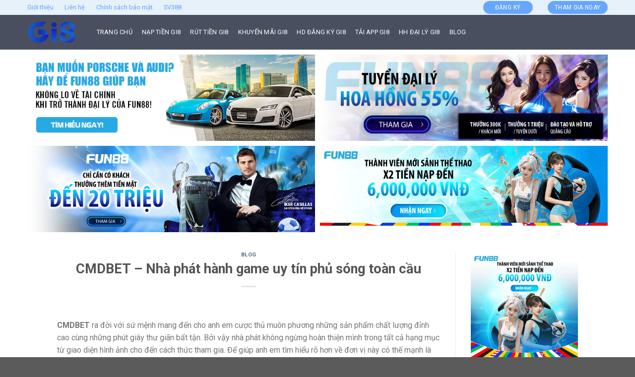

--- FILE ---
content_type: text/html; charset=UTF-8
request_url: https://gi8b.com/cmdbet/
body_size: 18577
content:
<!DOCTYPE html> <!--[if IE 9 ]> <html lang="vi" class="ie9 loading-site no-js"> <![endif]--> <!--[if IE 8 ]> <html lang="vi" class="ie8 loading-site no-js"> <![endif]--> <!--[if (gte IE 9)|!(IE)]><!--><html lang="vi" class="loading-site no-js"> <!--<![endif]--><head><meta name="google-site-verification" content="tA8iyhDlOzAzXTE1BBr0fTD4XVV2n7xX3slzDK904fA" />  <script async src="https://www.googletagmanager.com/gtag/js?id=G-1EFE2J9WM0"></script> <script>window.dataLayer = window.dataLayer || [];
  function gtag(){dataLayer.push(arguments);}
  gtag('js', new Date());

  gtag('config', 'G-1EFE2J9WM0');</script> <meta charset="UTF-8" /><link rel="profile" href="https://gmpg.org/xfn/11" /><link rel="pingback" href="https://gi8b.com/xmlrpc.php" />  <meta name='robots' content='max-image-preview:large' /><meta name="viewport" content="width=device-width, initial-scale=1, maximum-scale=1" /><title>CMDBET - Nhà phát hành game uy tín phủ sóng toàn cầu</title><link rel="stylesheet" href="https://gi8b.com/wp-content/cache/min/1/315a3a05041a7fc854a91d86bf1c4d66.css" data-minify="1" /><meta name="description" content="CMDBET chắc hẳn là thương hiệu không còn xa lạ gì với anh em đam mê cá cược trên khắp thế giới bởi độ chất lượng và uy tín đã được phủ sóng toàn cầu." /><meta name="robots" content="index, follow" /><meta name="googlebot" content="index, follow, max-snippet:-1, max-image-preview:large, max-video-preview:-1" /><meta name="bingbot" content="index, follow, max-snippet:-1, max-image-preview:large, max-video-preview:-1" /><link rel="canonical" href="https://gi8b.com/cmdbet/" /><meta property="og:locale" content="vi_VN" /><meta property="og:type" content="article" /><meta property="og:title" content="CMDBET - Nhà phát hành game uy tín phủ sóng toàn cầu" /><meta property="og:description" content="CMDBET chắc hẳn là thương hiệu không còn xa lạ gì với anh em đam mê cá cược trên khắp thế giới bởi độ chất lượng và uy tín đã được phủ sóng toàn cầu." /><meta property="og:url" content="https://gi8b.com/cmdbet/" /><meta property="og:site_name" content="Gi8b" /><meta property="article:published_time" content="2022-06-09T03:47:58+00:00" /><meta property="og:image" content="https://gi8b.com/wp-content/uploads/2022/06/cmdbet-anh-dai-dien.jpg" /><meta property="og:image:width" content="1080" /><meta property="og:image:height" content="655" /><meta name="twitter:card" content="summary_large_image" /> <script type="application/ld+json" class="yoast-schema-graph">{"@context":"https://schema.org","@graph":[{"@type":"WebSite","@id":"https://gi8b.com/#website","url":"https://gi8b.com/","name":"Gi8b","description":"","potentialAction":[{"@type":"SearchAction","target":"https://gi8b.com/?s={search_term_string}","query-input":"required name=search_term_string"}],"inLanguage":"vi"},{"@type":"ImageObject","@id":"https://gi8b.com/cmdbet/#primaryimage","inLanguage":"vi","url":"https://gi8b.com/wp-content/uploads/2022/06/cmdbet-anh-dai-dien.jpg","width":1080,"height":655,"caption":"cmdbet"},{"@type":"WebPage","@id":"https://gi8b.com/cmdbet/#webpage","url":"https://gi8b.com/cmdbet/","name":"CMDBET - Nh\u00e0 ph\u00e1t h\u00e0nh game uy t\u00edn ph\u1ee7 s\u00f3ng to\u00e0n c\u1ea7u","isPartOf":{"@id":"https://gi8b.com/#website"},"primaryImageOfPage":{"@id":"https://gi8b.com/cmdbet/#primaryimage"},"datePublished":"2022-06-09T03:47:58+00:00","dateModified":"2022-06-09T03:47:58+00:00","author":{"@id":"https://gi8b.com/#/schema/person/1f4a019397a442270d031e2f8ca04709"},"description":"CMDBET ch\u1eafc h\u1eb3n l\u00e0 th\u01b0\u01a1ng hi\u1ec7u kh\u00f4ng c\u00f2n xa l\u1ea1 g\u00ec v\u1edbi anh em \u0111am m\u00ea c\u00e1 c\u01b0\u1ee3c tr\u00ean kh\u1eafp th\u1ebf gi\u1edbi b\u1edfi \u0111\u1ed9 ch\u1ea5t l\u01b0\u1ee3ng v\u00e0 uy t\u00edn \u0111\u00e3 \u0111\u01b0\u1ee3c ph\u1ee7 s\u00f3ng to\u00e0n c\u1ea7u.","inLanguage":"vi","potentialAction":[{"@type":"ReadAction","target":["https://gi8b.com/cmdbet/"]}]},{"@type":["Person"],"@id":"https://gi8b.com/#/schema/person/1f4a019397a442270d031e2f8ca04709","name":"admin","image":{"@type":"ImageObject","@id":"https://gi8b.com/#personlogo","inLanguage":"vi","url":"https://secure.gravatar.com/avatar/a990ed0dc517696ad7a7d43f2eab719b?s=96&d=mm&r=g","caption":"admin"}}]}</script> <link rel='dns-prefetch' href='//fonts.googleapis.com' /><link href='https://fonts.gstatic.com' crossorigin rel='preconnect' /><link rel="alternate" type="application/rss+xml" title="Dòng thông tin Gi8b &raquo;" href="https://gi8b.com/feed/" /><link rel="alternate" type="application/rss+xml" title="Dòng phản hồi Gi8b &raquo;" href="https://gi8b.com/comments/feed/" /><link rel="alternate" type="application/rss+xml" title="Gi8b &raquo; CMDBET &#8211; Nhà phát hành game uy tín phủ sóng toàn cầu Dòng phản hồi" href="https://gi8b.com/cmdbet/feed/" /><style id='wp-emoji-styles-inline-css' type='text/css'>img.wp-smiley,img.emoji{display:inline!important;border:none!important;box-shadow:none!important;height:1em!important;width:1em!important;margin:0 0.07em!important;vertical-align:-0.1em!important;background:none!important;padding:0!important}</style><style id='classic-theme-styles-inline-css' type='text/css'>
/*! This file is auto-generated */
.wp-block-button__link{color:#fff;background-color:#32373c;border-radius:9999px;box-shadow:none;text-decoration:none;padding:calc(.667em + 2px) calc(1.333em + 2px);font-size:1.125em}.wp-block-file__button{background:#32373c;color:#fff;text-decoration:none}</style><style id='global-styles-inline-css' type='text/css'>body{--wp--preset--color--black:#000;--wp--preset--color--cyan-bluish-gray:#abb8c3;--wp--preset--color--white:#fff;--wp--preset--color--pale-pink:#f78da7;--wp--preset--color--vivid-red:#cf2e2e;--wp--preset--color--luminous-vivid-orange:#ff6900;--wp--preset--color--luminous-vivid-amber:#fcb900;--wp--preset--color--light-green-cyan:#7bdcb5;--wp--preset--color--vivid-green-cyan:#00d084;--wp--preset--color--pale-cyan-blue:#8ed1fc;--wp--preset--color--vivid-cyan-blue:#0693e3;--wp--preset--color--vivid-purple:#9b51e0;--wp--preset--gradient--vivid-cyan-blue-to-vivid-purple:linear-gradient(135deg,rgba(6,147,227,1) 0%,rgb(155,81,224) 100%);--wp--preset--gradient--light-green-cyan-to-vivid-green-cyan:linear-gradient(135deg,rgb(122,220,180) 0%,rgb(0,208,130) 100%);--wp--preset--gradient--luminous-vivid-amber-to-luminous-vivid-orange:linear-gradient(135deg,rgba(252,185,0,1) 0%,rgba(255,105,0,1) 100%);--wp--preset--gradient--luminous-vivid-orange-to-vivid-red:linear-gradient(135deg,rgba(255,105,0,1) 0%,rgb(207,46,46) 100%);--wp--preset--gradient--very-light-gray-to-cyan-bluish-gray:linear-gradient(135deg,rgb(238,238,238) 0%,rgb(169,184,195) 100%);--wp--preset--gradient--cool-to-warm-spectrum:linear-gradient(135deg,rgb(74,234,220) 0%,rgb(151,120,209) 20%,rgb(207,42,186) 40%,rgb(238,44,130) 60%,rgb(251,105,98) 80%,rgb(254,248,76) 100%);--wp--preset--gradient--blush-light-purple:linear-gradient(135deg,rgb(255,206,236) 0%,rgb(152,150,240) 100%);--wp--preset--gradient--blush-bordeaux:linear-gradient(135deg,rgb(254,205,165) 0%,rgb(254,45,45) 50%,rgb(107,0,62) 100%);--wp--preset--gradient--luminous-dusk:linear-gradient(135deg,rgb(255,203,112) 0%,rgb(199,81,192) 50%,rgb(65,88,208) 100%);--wp--preset--gradient--pale-ocean:linear-gradient(135deg,rgb(255,245,203) 0%,rgb(182,227,212) 50%,rgb(51,167,181) 100%);--wp--preset--gradient--electric-grass:linear-gradient(135deg,rgb(202,248,128) 0%,rgb(113,206,126) 100%);--wp--preset--gradient--midnight:linear-gradient(135deg,rgb(2,3,129) 0%,rgb(40,116,252) 100%);--wp--preset--font-size--small:13px;--wp--preset--font-size--medium:20px;--wp--preset--font-size--large:36px;--wp--preset--font-size--x-large:42px;--wp--preset--spacing--20:.44rem;--wp--preset--spacing--30:.67rem;--wp--preset--spacing--40:1rem;--wp--preset--spacing--50:1.5rem;--wp--preset--spacing--60:2.25rem;--wp--preset--spacing--70:3.38rem;--wp--preset--spacing--80:5.06rem;--wp--preset--shadow--natural:6px 6px 9px rgba(0,0,0,.2);--wp--preset--shadow--deep:12px 12px 50px rgba(0,0,0,.4);--wp--preset--shadow--sharp:6px 6px 0 rgba(0,0,0,.2);--wp--preset--shadow--outlined:6px 6px 0 -3px rgba(255,255,255,1),6px 6px rgba(0,0,0,1);--wp--preset--shadow--crisp:6px 6px 0 rgba(0,0,0,1)}:where(.is-layout-flex){gap:.5em}:where(.is-layout-grid){gap:.5em}body .is-layout-flow>.alignleft{float:left;margin-inline-start:0;margin-inline-end:2em}body .is-layout-flow>.alignright{float:right;margin-inline-start:2em;margin-inline-end:0}body .is-layout-flow>.aligncenter{margin-left:auto!important;margin-right:auto!important}body .is-layout-constrained>.alignleft{float:left;margin-inline-start:0;margin-inline-end:2em}body .is-layout-constrained>.alignright{float:right;margin-inline-start:2em;margin-inline-end:0}body .is-layout-constrained>.aligncenter{margin-left:auto!important;margin-right:auto!important}body .is-layout-constrained>:where(:not(.alignleft):not(.alignright):not(.alignfull)){max-width:var(--wp--style--global--content-size);margin-left:auto!important;margin-right:auto!important}body .is-layout-constrained>.alignwide{max-width:var(--wp--style--global--wide-size)}body .is-layout-flex{display:flex}body .is-layout-flex{flex-wrap:wrap;align-items:center}body .is-layout-flex>*{margin:0}body .is-layout-grid{display:grid}body .is-layout-grid>*{margin:0}:where(.wp-block-columns.is-layout-flex){gap:2em}:where(.wp-block-columns.is-layout-grid){gap:2em}:where(.wp-block-post-template.is-layout-flex){gap:1.25em}:where(.wp-block-post-template.is-layout-grid){gap:1.25em}.has-black-color{color:var(--wp--preset--color--black)!important}.has-cyan-bluish-gray-color{color:var(--wp--preset--color--cyan-bluish-gray)!important}.has-white-color{color:var(--wp--preset--color--white)!important}.has-pale-pink-color{color:var(--wp--preset--color--pale-pink)!important}.has-vivid-red-color{color:var(--wp--preset--color--vivid-red)!important}.has-luminous-vivid-orange-color{color:var(--wp--preset--color--luminous-vivid-orange)!important}.has-luminous-vivid-amber-color{color:var(--wp--preset--color--luminous-vivid-amber)!important}.has-light-green-cyan-color{color:var(--wp--preset--color--light-green-cyan)!important}.has-vivid-green-cyan-color{color:var(--wp--preset--color--vivid-green-cyan)!important}.has-pale-cyan-blue-color{color:var(--wp--preset--color--pale-cyan-blue)!important}.has-vivid-cyan-blue-color{color:var(--wp--preset--color--vivid-cyan-blue)!important}.has-vivid-purple-color{color:var(--wp--preset--color--vivid-purple)!important}.has-black-background-color{background-color:var(--wp--preset--color--black)!important}.has-cyan-bluish-gray-background-color{background-color:var(--wp--preset--color--cyan-bluish-gray)!important}.has-white-background-color{background-color:var(--wp--preset--color--white)!important}.has-pale-pink-background-color{background-color:var(--wp--preset--color--pale-pink)!important}.has-vivid-red-background-color{background-color:var(--wp--preset--color--vivid-red)!important}.has-luminous-vivid-orange-background-color{background-color:var(--wp--preset--color--luminous-vivid-orange)!important}.has-luminous-vivid-amber-background-color{background-color:var(--wp--preset--color--luminous-vivid-amber)!important}.has-light-green-cyan-background-color{background-color:var(--wp--preset--color--light-green-cyan)!important}.has-vivid-green-cyan-background-color{background-color:var(--wp--preset--color--vivid-green-cyan)!important}.has-pale-cyan-blue-background-color{background-color:var(--wp--preset--color--pale-cyan-blue)!important}.has-vivid-cyan-blue-background-color{background-color:var(--wp--preset--color--vivid-cyan-blue)!important}.has-vivid-purple-background-color{background-color:var(--wp--preset--color--vivid-purple)!important}.has-black-border-color{border-color:var(--wp--preset--color--black)!important}.has-cyan-bluish-gray-border-color{border-color:var(--wp--preset--color--cyan-bluish-gray)!important}.has-white-border-color{border-color:var(--wp--preset--color--white)!important}.has-pale-pink-border-color{border-color:var(--wp--preset--color--pale-pink)!important}.has-vivid-red-border-color{border-color:var(--wp--preset--color--vivid-red)!important}.has-luminous-vivid-orange-border-color{border-color:var(--wp--preset--color--luminous-vivid-orange)!important}.has-luminous-vivid-amber-border-color{border-color:var(--wp--preset--color--luminous-vivid-amber)!important}.has-light-green-cyan-border-color{border-color:var(--wp--preset--color--light-green-cyan)!important}.has-vivid-green-cyan-border-color{border-color:var(--wp--preset--color--vivid-green-cyan)!important}.has-pale-cyan-blue-border-color{border-color:var(--wp--preset--color--pale-cyan-blue)!important}.has-vivid-cyan-blue-border-color{border-color:var(--wp--preset--color--vivid-cyan-blue)!important}.has-vivid-purple-border-color{border-color:var(--wp--preset--color--vivid-purple)!important}.has-vivid-cyan-blue-to-vivid-purple-gradient-background{background:var(--wp--preset--gradient--vivid-cyan-blue-to-vivid-purple)!important}.has-light-green-cyan-to-vivid-green-cyan-gradient-background{background:var(--wp--preset--gradient--light-green-cyan-to-vivid-green-cyan)!important}.has-luminous-vivid-amber-to-luminous-vivid-orange-gradient-background{background:var(--wp--preset--gradient--luminous-vivid-amber-to-luminous-vivid-orange)!important}.has-luminous-vivid-orange-to-vivid-red-gradient-background{background:var(--wp--preset--gradient--luminous-vivid-orange-to-vivid-red)!important}.has-very-light-gray-to-cyan-bluish-gray-gradient-background{background:var(--wp--preset--gradient--very-light-gray-to-cyan-bluish-gray)!important}.has-cool-to-warm-spectrum-gradient-background{background:var(--wp--preset--gradient--cool-to-warm-spectrum)!important}.has-blush-light-purple-gradient-background{background:var(--wp--preset--gradient--blush-light-purple)!important}.has-blush-bordeaux-gradient-background{background:var(--wp--preset--gradient--blush-bordeaux)!important}.has-luminous-dusk-gradient-background{background:var(--wp--preset--gradient--luminous-dusk)!important}.has-pale-ocean-gradient-background{background:var(--wp--preset--gradient--pale-ocean)!important}.has-electric-grass-gradient-background{background:var(--wp--preset--gradient--electric-grass)!important}.has-midnight-gradient-background{background:var(--wp--preset--gradient--midnight)!important}.has-small-font-size{font-size:var(--wp--preset--font-size--small)!important}.has-medium-font-size{font-size:var(--wp--preset--font-size--medium)!important}.has-large-font-size{font-size:var(--wp--preset--font-size--large)!important}.has-x-large-font-size{font-size:var(--wp--preset--font-size--x-large)!important}.wp-block-navigation a:where(:not(.wp-element-button)){color:inherit}:where(.wp-block-post-template.is-layout-flex){gap:1.25em}:where(.wp-block-post-template.is-layout-grid){gap:1.25em}:where(.wp-block-columns.is-layout-flex){gap:2em}:where(.wp-block-columns.is-layout-grid){gap:2em}.wp-block-pullquote{font-size:1.5em;line-height:1.6}</style><style id='wp-carousel-free-inline-css' type='text/css'>#sp-wp-carousel-free-id-108.sp-wpcp-108 .wpcp-single-item{border:1px solid #ddd}#sp-wp-carousel-free-id-108.nav-vertical-center{padding:0}@media screen and (max-width:479px){#sp-wp-carousel-free-id-108.nav-vertical-center{padding:0}}@media (min-width:480px){.wpcpro-row .wpcpro-col-sm-1{flex:0 0 100%;max-width:100%}.wpcpro-row .wpcpro-col-sm-2{flex:0 0 50%;max-width:50%}.wpcpro-row .wpcpro-col-sm-2-5{flex:0 0 75%;max-width:75%}.wpcpro-row .wpcpro-col-sm-3{flex:0 0 33.333%;max-width:33.333%}.wpcpro-row .wpcpro-col-sm-4{flex:0 0 25%;max-width:25%}.wpcpro-row .wpcpro-col-sm-5{flex:0 0 20%;max-width:20%}.wpcpro-row .wpcpro-col-sm-6{flex:0 0 16.66666666666667%;max-width:16.66666666666667%}.wpcpro-row .wpcpro-col-sm-7{flex:0 0 14.28571428%;max-width:14.28571428%}.wpcpro-row .wpcpro-col-sm-8{flex:0 0 12.5%;max-width:12.5%}}@media (max-width:480px){.wpcpro-row .wpcpro-col-xs-1{flex:0 0 100%;max-width:100%}.wpcpro-row .wpcpro-col-xs-2{flex:0 0 50%;max-width:50%}.wpcpro-row .wpcpro-col-xs-3{flex:0 0 33.222%;max-width:33.222%}.wpcpro-row .wpcpro-col-xs-4{flex:0 0 25%;max-width:25%}.wpcpro-row .wpcpro-col-xs-5{flex:0 0 20%;max-width:20%}.wpcpro-row .wpcpro-col-xs-6{flex:0 0 16.6667%;max-width:16.6667%}.wpcpro-row .wpcpro-col-xs-7{flex:0 0 14.28571428%;max-width:14.28571428%}.wpcpro-row .wpcpro-col-xs-8{flex:0 0 12.5%;max-width:12.5%}}@media (min-width:736px){.wpcpro-row .wpcpro-col-md-1{flex:0 0 100%;max-width:100%}.wpcpro-row .wpcpro-col-md-2{flex:0 0 50%;max-width:50%}.wpcpro-row .wpcpro-col-md-2-5{flex:0 0 75%;max-width:75%}.wpcpro-row .wpcpro-col-md-3{flex:0 0 33.333%;max-width:33.333%}.wpcpro-row .wpcpro-col-md-4{flex:0 0 25%;max-width:25%}.wpcpro-row .wpcpro-col-md-5{flex:0 0 20%;max-width:20%}.wpcpro-row .wpcpro-col-md-6{flex:0 0 16.66666666666667%;max-width:16.66666666666667%}.wpcpro-row .wpcpro-col-md-7{flex:0 0 14.28571428%;max-width:14.28571428%}.wpcpro-row .wpcpro-col-md-8{flex:0 0 12.5%;max-width:12.5%}}@media (min-width:980px){.wpcpro-row .wpcpro-col-lg-1{flex:0 0 100%;max-width:100%}.wpcpro-row .wpcpro-col-lg-2{flex:0 0 50%;max-width:50%}.wpcpro-row .wpcpro-col-lg-3{flex:0 0 33.222%;max-width:33.222%}.wpcpro-row .wpcpro-col-lg-4{flex:0 0 25%;max-width:25%}.wpcpro-row .wpcpro-col-lg-5{flex:0 0 20%;max-width:20%}.wpcpro-row .wpcpro-col-lg-6{flex:0 0 16.6667%;max-width:16.6667%}.wpcpro-row .wpcpro-col-lg-7{flex:0 0 14.28571428%;max-width:14.28571428%}.wpcpro-row .wpcpro-col-lg-8{flex:0 0 12.5%;max-width:12.5%}}@media (min-width:1200px){.wpcpro-row .wpcpro-col-xl-1{flex:0 0 100%;max-width:100%}.wpcpro-row .wpcpro-col-xl-2{flex:0 0 50%;max-width:50%}.wpcpro-row .wpcpro-col-xl-3{flex:0 0 33.22222222%;max-width:33.22222222%}.wpcpro-row .wpcpro-col-xl-4{flex:0 0 25%;max-width:25%}.wpcpro-row .wpcpro-col-xl-5{flex:0 0 20%;max-width:20%}.wpcpro-row .wpcpro-col-xl-6{flex:0 0 16.66667%;max-width:16.66667%}.wpcpro-row .wpcpro-col-xl-7{flex:0 0 14.28571428%;max-width:14.28571428%}.wpcpro-row .wpcpro-col-xl-8{flex:0 0 12.5%;max-width:12.5%}}</style><link rel='stylesheet' id='flatsome-googlefonts-css' href='//fonts.googleapis.com/css?family=Roboto%3Aregular%2C700%2Cregular%2C500italic%2Cregular&#038;display=swap&#038;ver=3.9' type='text/css' media='all' /><style id='rocket-lazyload-inline-css' type='text/css'>.rll-youtube-player{position:relative;padding-bottom:56.23%;height:0;overflow:hidden;max-width:100%}.rll-youtube-player iframe{position:absolute;top:0;left:0;width:100%;height:100%;z-index:100;background:0 0}.rll-youtube-player img{bottom:0;display:block;left:0;margin:auto;max-width:100%;width:100%;position:absolute;right:0;top:0;border:none;height:auto;cursor:pointer;-webkit-transition:.4s all;-moz-transition:.4s all;transition:.4s all}.rll-youtube-player img:hover{-webkit-filter:brightness(75%)}.rll-youtube-player .play{height:72px;width:72px;left:50%;top:50%;margin-left:-36px;margin-top:-36px;position:absolute;background:url(https://gi8b.com/wp-content/plugins/wp-rocket/assets/img/youtube.png) no-repeat;cursor:pointer}</style> <script type="text/javascript" src="https://gi8b.com/wp-includes/js/jquery/jquery.min.js" id="jquery-core-js"></script> <link rel="https://api.w.org/" href="https://gi8b.com/wp-json/" /><link rel="alternate" type="application/json" href="https://gi8b.com/wp-json/wp/v2/posts/1551" /><link rel="EditURI" type="application/rsd+xml" title="RSD" href="https://gi8b.com/xmlrpc.php?rsd" /><link rel='shortlink' href='https://gi8b.com/?p=1551' /><style>.bg{opacity:0;transition:opacity 1s;-webkit-transition:opacity 1s}.bg-loaded{opacity:1}</style><!--[if IE]><link rel="stylesheet" type="text/css" href="https://gi8b.com/wp-content/themes/flatsome/assets/css/ie-fallback.css"><script src="//cdnjs.cloudflare.com/ajax/libs/html5shiv/3.6.1/html5shiv.js"></script><script>var head = document.getElementsByTagName('head')[0],style = document.createElement('style');style.type = 'text/css';style.styleSheet.cssText = ':before,:after{content:none !important';head.appendChild(style);setTimeout(function(){head.removeChild(style);}, 0);</script><script src="https://gi8b.com/wp-content/themes/flatsome/assets/libs/ie-flexibility.js"></script><![endif]--><link rel="icon" href="https://gi8b.com/wp-content/uploads/2022/03/cropped-Thiet-ke-khong-ten-5-32x32.png" sizes="32x32" /><link rel="icon" href="https://gi8b.com/wp-content/uploads/2022/03/cropped-Thiet-ke-khong-ten-5-192x192.png" sizes="192x192" /><link rel="apple-touch-icon" href="https://gi8b.com/wp-content/uploads/2022/03/cropped-Thiet-ke-khong-ten-5-180x180.png" /><meta name="msapplication-TileImage" content="https://gi8b.com/wp-content/uploads/2022/03/cropped-Thiet-ke-khong-ten-5-270x270.png" /><style id="custom-css" type="text/css">:root{--primary-color:#1a2038}.header-main{height:70px}#logo img{max-height:70px}#logo{width:100px}.header-bottom{min-height:55px}.header-top{min-height:30px}.has-transparent+.page-title:first-of-type,.has-transparent+#main>.page-title,.has-transparent+#main>div>.page-title,.has-transparent+#main .page-header-wrapper:first-of-type .page-title{padding-top:100px}.header.show-on-scroll,.stuck .header-main{height:70px!important}.stuck #logo img{max-height:70px!important}.header-bg-color,.header-wrapper{background-color:#494f5f}.header-bottom{background-color:#f1f1f1}.header-main .nav>li>a{line-height:70px}.stuck .header-main .nav>li>a{line-height:50px}.header-bottom-nav>li>a{line-height:16px}@media (max-width:549px){.header-main{height:70px}#logo img{max-height:70px}}.header-top{background-color:#e6f1fa!important}.accordion-title.active,.has-icon-bg .icon .icon-inner,.logo a,.primary.is-underline,.primary.is-link,.badge-outline .badge-inner,.nav-outline>li.active>a,.nav-outline>li.active>a,.cart-icon strong,[data-color='primary'],.is-outline.primary{color:#1a2038}[data-text-color="primary"]{color:#1a2038!important}[data-text-bg="primary"]{background-color:#1a2038}.scroll-to-bullets a,.featured-title,.label-new.menu-item>a:after,.nav-pagination>li>.current,.nav-pagination>li>span:hover,.nav-pagination>li>a:hover,.has-hover:hover .badge-outline .badge-inner,button[type="submit"],.button.wc-forward:not(.checkout):not(.checkout-button),.button.submit-button,.button.primary:not(.is-outline),.featured-table .title,.is-outline:hover,.has-icon:hover .icon-label,.nav-dropdown-bold .nav-column li>a:hover,.nav-dropdown.nav-dropdown-bold>li>a:hover,.nav-dropdown-bold.dark .nav-column li>a:hover,.nav-dropdown.nav-dropdown-bold.dark>li>a:hover,.is-outline:hover,.tagcloud a:hover,.grid-tools a,input[type='submit']:not(.is-form),.box-badge:hover .box-text,input.button.alt,.nav-box>li>a:hover,.nav-box>li.active>a,.nav-pills>li.active>a,.current-dropdown .cart-icon strong,.cart-icon:hover strong,.nav-line-bottom>li>a:before,.nav-line-grow>li>a:before,.nav-line>li>a:before,.banner,.header-top,.slider-nav-circle .flickity-prev-next-button:hover svg,.slider-nav-circle .flickity-prev-next-button:hover .arrow,.primary.is-outline:hover,.button.primary:not(.is-outline),input[type='submit'].primary,input[type='submit'].primary,input[type='reset'].button,input[type='button'].primary,.badge-inner{background-color:#1a2038}.nav-vertical.nav-tabs>li.active>a,.scroll-to-bullets a.active,.nav-pagination>li>.current,.nav-pagination>li>span:hover,.nav-pagination>li>a:hover,.has-hover:hover .badge-outline .badge-inner,.accordion-title.active,.featured-table,.is-outline:hover,.tagcloud a:hover,blockquote,.has-border,.cart-icon strong:after,.cart-icon strong,.blockUI:before,.processing:before,.loading-spin,.slider-nav-circle .flickity-prev-next-button:hover svg,.slider-nav-circle .flickity-prev-next-button:hover .arrow,.primary.is-outline:hover{border-color:#1a2038}.nav-tabs>li.active>a{border-top-color:#1a2038}.widget_shopping_cart_content .blockUI.blockOverlay:before{border-left-color:#1a2038}.woocommerce-checkout-review-order .blockUI.blockOverlay:before{border-left-color:#1a2038}.slider .flickity-prev-next-button:hover svg,.slider .flickity-prev-next-button:hover .arrow{fill:#1a2038}[data-icon-label]:after,.secondary.is-underline:hover,.secondary.is-outline:hover,.icon-label,.button.secondary:not(.is-outline),.button.alt:not(.is-outline),.badge-inner.on-sale,.button.checkout,.single_add_to_cart_button,.current .breadcrumb-step{background-color:#ff5200}[data-text-bg="secondary"]{background-color:#ff5200}.secondary.is-underline,.secondary.is-link,.secondary.is-outline,.stars a.active,.star-rating:before,.woocommerce-page .star-rating:before,.star-rating span:before,.color-secondary{color:#ff5200}[data-text-color="secondary"]{color:#ff5200!important}.secondary.is-outline:hover{border-color:#ff5200}body{font-size:100%}@media screen and (max-width:549px){body{font-size:100%}}body{font-family:"Roboto",sans-serif}body{font-weight:0}.nav>li>a{font-family:"Roboto",sans-serif}.nav>li>a{font-weight:500}h1,h2,h3,h4,h5,h6,.heading-font,.off-canvas-center .nav-sidebar.nav-vertical>li>a{font-family:"Roboto",sans-serif}h1,h2,h3,h4,h5,h6,.heading-font,.banner h1,.banner h2{font-weight:700}.breadcrumbs{text-transform:none}.alt-font{font-family:"Roboto",sans-serif}.alt-font{font-weight:0!important}.header:not(.transparent) .header-nav.nav>li>a{color:#fff}.header:not(.transparent) .header-nav.nav>li>a:hover,.header:not(.transparent) .header-nav.nav>li.active>a,.header:not(.transparent) .header-nav.nav>li.current>a,.header:not(.transparent) .header-nav.nav>li>a.active,.header:not(.transparent) .header-nav.nav>li>a.current{color:#5d9fff}.header-nav.nav-line-bottom>li>a:before,.header-nav.nav-line-grow>li>a:before,.header-nav.nav-line>li>a:before,.header-nav.nav-box>li>a:hover,.header-nav.nav-box>li.active>a,.header-nav.nav-pills>li>a:hover,.header-nav.nav-pills>li.active>a{color:#FFF!important;background-color:#5d9fff}.footer-1{background-color:#444a59}.footer-2{background-color:#1a2038}.label-new.menu-item>a:after{content:"New"}.label-hot.menu-item>a:after{content:"Hot"}.label-sale.menu-item>a:after{content:"Sale"}.label-popular.menu-item>a:after{content:"Popular"}</style><style type="text/css" id="wp-custom-css">.my-button-ads{display:flex;align-items:center;justify-content:center}.my-button-ads .btn{background-color:#66a6fe;min-width:100px;border-radius:99px;color:#fff;display:inline-flex;align-items:center;justify-content:center;position:relative;font-size:.75em;letter-spacing:.03em;cursor:pointer;font-weight:400;text-align:center;text-decoration:none;vertical-align:middle;margin-top:0;margin-right:0;text-shadow:none;min-height:26px;padding:0 1.2em;max-width:100%;transition:transform .3s,border .3s,background .3s,box-shadow .3s,opacity .3s,color .3s;text-rendering:optimizeLegibility;box-sizing:border-box;white-space:nowrap}.my-button-ads .btn:not(:last-child){margin-right:30px}.my-button-ads .btn:not(:last-child):before{content:" ";border-left:1px solid rgba(255,255,255,.1);height:30px;vertical-align:middle;margin:0 7.5px;position:absolute;right:-22px;top:0}.my-button-ads .btn:hover{box-shadow:inset 0 0 0 100px rgba(0,0,0,.2)}@media (max-width:500px){.my-button-ads .btn{min-width:90px}.my-button-ads .btn:not(:last-child){margin-right:10px}.my-button-ads .btn:not(:last-child):before{right:-13px}}#comments .comment-respond{display:none}.taxonomy-description{text-align:left!important}.header-top li a{color:#65a4ff!important}.header:not(.transparent) .header-nav.nav>li.active>a{background:#494f5f}.absolute-footer{background-color:#444a59}.footer-1 .roww1{border-right:1px solid #63697c}</style><noscript><style id="rocket-lazyload-nojs-css">.rll-youtube-player,[data-lazy-src]{display:none!important}</style></noscript> <script type="application/ld+json">{
  "@context": "https://schema.org",
  "@type": "Corporation",
  "name": "Gi8",
  "alternateName": "Gi8",
  "url": "https://gi8b.com",
  "logo": "https://gi8b.com/wp-content/uploads/2022/03/nha%CC%80-ca%CC%81i-Gi8.png",
  "contactPoint": {
    "@type": "ContactPoint",
    "telephone": "0976580841",
    "contactType": "technical support",
    "contactOption": "TollFree",
    "areaServed": "VN",
    "availableLanguage": "Vietnamese"
  },
  "sameAs": [
    "https://www.youtube.com/channel/UCzYwDYDQRSBJFlU76CLBM9A/about",
    "https://nhacaigi8.wordpress.com/",
    "https://vi.gravatar.com/nhacaigi8",
    "https://www.pinterest.com/nhacaigi8",
    "https://flipboard.com/@nhacaigi8",
    "https://dribbble.com/nhacaigi8/about",
    "https://nhacaigi8.tumblr.com/",
    "https://www.flickr.com/people/gi8/",
    "https://www.twitch.tv/nhacaigi8/about"
  ]
}</script> <script type="application/ld+json">{
  "@context": "https://schema.org",
  "@type": "Casino",
  "name": "Gi8",
  "image": "https://gi8b.com/wp-content/uploads/2022/03/nha%CC%80-ca%CC%81i-Gi8.png",
  "@id": "https://gi8b.com",
  "url": "https://gi8b.com",
  "telephone": "0976580841",
  "priceRange": "1.000.000 VND",
  "address": {
    "@type": "PostalAddress",
    "streetAddress": "KM số 3, Đường Võ Văn Kiệt, Xã Kim Chung, Đông Anh, Hà Nội",
    "addressLocality": "Hà Nội",
    "postalCode": "10000",
    "addressCountry": "VN"
  },
  "geo": {
    "@type": "GeoCoordinates",
    "latitude": 21.1178967,
    "longitude": 105.7837624
  },
  "openingHoursSpecification": {
    "@type": "OpeningHoursSpecification",
    "dayOfWeek": [
      "Monday",
      "Tuesday",
      "Wednesday",
      "Thursday",
      "Friday",
      "Saturday",
      "Sunday"
    ],
    "opens": "00:00",
    "closes": "23:59"
  },
  "sameAs": [
    "https://www.youtube.com/channel/UCzYwDYDQRSBJFlU76CLBM9A/about",
    "https://nhacaigi8.wordpress.com/",
    "https://vi.gravatar.com/nhacaigi8",
    "https://www.pinterest.com/nhacaigi8",
    "https://flipboard.com/@nhacaigi8",
    "https://dribbble.com/nhacaigi8/about",
    "https://nhacaigi8.tumblr.com/",
    "https://www.flickr.com/people/gi8/",
    "https://www.twitch.tv/nhacaigi8/about"
  ] 
}</script> </head><body class="post-template-default single single-post postid-1551 single-format-standard lightbox nav-dropdown-has-arrow"> <a class="skip-link screen-reader-text" href="#main">Skip to content</a><div id="wrapper"><header id="header" class="header has-sticky sticky-jump"><div class="header-wrapper"><div id="top-bar" class="header-top nav-dark hide-for-medium"><div class="flex-row container"><div class="flex-col hide-for-medium flex-left"><ul class="nav nav-left medium-nav-center nav-small nav-divided"><li id="menu-item-163" class="menu-item menu-item-type-post_type menu-item-object-page menu-item-163"><a href="https://gi8b.com/gioi-thieu/" class="nav-top-link" data-wpel-link="internal">Giới thiệu</a></li><li id="menu-item-164" class="menu-item menu-item-type-post_type menu-item-object-page menu-item-164"><a href="https://gi8b.com/lien-he/" class="nav-top-link" data-wpel-link="internal">Liên hệ</a></li><li id="menu-item-165" class="menu-item menu-item-type-post_type menu-item-object-page menu-item-165"><a href="https://gi8b.com/chinh-sach-bao-mat/" class="nav-top-link" data-wpel-link="internal">Chính sách bảo mật</a></li><li id="menu-item-2676" class="menu-item menu-item-type-custom menu-item-object-custom menu-item-2676"><a href="https://sv388link.bet/" class="nav-top-link" data-wpel-link="external" rel="follow external noopener noreferrer">SV388</a></li></ul></div><div class="flex-col hide-for-medium flex-center"><ul class="nav nav-center nav-small nav-divided"></ul></div><div class="flex-col hide-for-medium flex-right"><ul class="nav top-bar-nav nav-right nav-small nav-divided"><div class="my-button-ads ads-time-95"> <a href="https://lucky823.com/ibux" class="btn btn-ads-1" target="_self" title="Đăng ký fun88" data-wpel-link="external" rel="follow external noopener noreferrer"> ĐĂNG KÝ </a> <a href="https://lucky823.com/ibux" class="btn btn-ads-2" target="_self" title="Đăng Nhập Fun88" data-wpel-link="external" rel="follow external noopener noreferrer"> THAM GIA NGAY </a></div></ul></div></div></div><div id="masthead" class="header-main nav-dark"><div class="header-inner flex-row container logo-left medium-logo-center" role="navigation"><div id="logo" class="flex-col logo"> <a href="https://gi8b.com/" title="Gi8b" rel="home" data-wpel-link="internal"> <img width="100" height="70" src="data:image/svg+xml,%3Csvg%20xmlns='http://www.w3.org/2000/svg'%20viewBox='0%200%20100%2070'%3E%3C/svg%3E" class="header_logo header-logo" alt="Gi8b" data-lazy-src="https://gi8b.com/wp-content/uploads/2024/03/logo.9d66364.png"/><noscript><img width="100" height="70" src="https://gi8b.com/wp-content/uploads/2024/03/logo.9d66364.png" class="header_logo header-logo" alt="Gi8b"/></noscript><img width="100" height="70" src="data:image/svg+xml,%3Csvg%20xmlns='http://www.w3.org/2000/svg'%20viewBox='0%200%20100%2070'%3E%3C/svg%3E" class="header-logo-dark" alt="Gi8b" data-lazy-src="https://gi8b.com/wp-content/uploads/2024/03/logo.9d66364.png"/><noscript><img width="100" height="70" src="https://gi8b.com/wp-content/uploads/2024/03/logo.9d66364.png" class="header-logo-dark" alt="Gi8b"/></noscript></a></div><div class="flex-col show-for-medium flex-left"><ul class="mobile-nav nav nav-left "><li class="nav-icon has-icon"> <a href="#" data-open="#main-menu" data-pos="left" data-bg="main-menu-overlay" data-color="" class="is-small" aria-label="Menu" aria-controls="main-menu" aria-expanded="false"> <i class="icon-menu" ></i> </a></li></ul></div><div class="flex-col hide-for-medium flex-left flex-grow"><ul class="header-nav header-nav-main nav nav-left nav-box nav-uppercase" ><li id="menu-item-286" class="menu-item menu-item-type-post_type menu-item-object-page menu-item-home menu-item-286"><a href="https://gi8b.com/" class="nav-top-link" data-wpel-link="internal">Trang chủ</a></li><li id="menu-item-285" class="menu-item menu-item-type-post_type menu-item-object-post menu-item-285"><a href="https://gi8b.com/nap-tien-gi8/" class="nav-top-link" data-wpel-link="internal">Nạp tiền Gi8</a></li><li id="menu-item-284" class="menu-item menu-item-type-post_type menu-item-object-post menu-item-284"><a href="https://gi8b.com/rut-tien-gi8/" class="nav-top-link" data-wpel-link="internal">Rút tiền Gi8</a></li><li id="menu-item-2737" class="menu-item menu-item-type-taxonomy menu-item-object-category menu-item-2737"><a href="https://gi8b.com/khuyen-mai/" class="nav-top-link" data-wpel-link="internal">Khuyến mãi Gi8</a></li><li id="menu-item-282" class="menu-item menu-item-type-post_type menu-item-object-post menu-item-282"><a href="https://gi8b.com/huong-dan-dang-ky-gi8/" class="nav-top-link" data-wpel-link="internal">HD đăng ký Gi8</a></li><li id="menu-item-281" class="menu-item menu-item-type-post_type menu-item-object-post menu-item-281"><a href="https://gi8b.com/tai-app-gi8/" class="nav-top-link" data-wpel-link="internal">Tải app Gi8</a></li><li id="menu-item-2745" class="menu-item menu-item-type-post_type menu-item-object-post menu-item-2745"><a href="https://gi8b.com/dai-ly-gi8/" class="nav-top-link" data-wpel-link="internal">HH đại lý Gi8</a></li><li id="menu-item-287" class="menu-item menu-item-type-taxonomy menu-item-object-category current-post-ancestor current-menu-parent current-post-parent active menu-item-287"><a href="https://gi8b.com/blog/" class="nav-top-link" data-wpel-link="internal">Blog</a></li></ul></div><div class="flex-col hide-for-medium flex-right"><ul class="header-nav header-nav-main nav nav-right nav-box nav-uppercase"></ul></div><div class="flex-col show-for-medium flex-right"><ul class="mobile-nav nav nav-right "><div class="my-button-ads ads-time-95"> <a href="https://lucky823.com/ibux" class="btn btn-ads-1" target="_self" title="Đăng ký fun88" data-wpel-link="external" rel="follow external noopener noreferrer"> ĐĂNG KÝ </a> <a href="https://lucky823.com/ibux" class="btn btn-ads-2" target="_self" title="Đăng Nhập Fun88" data-wpel-link="external" rel="follow external noopener noreferrer"> THAM GIA NGAY </a></div></ul></div></div></div><div class="header-bg-container fill"><div class="header-bg-image fill"></div><div class="header-bg-color fill"></div></div></div></header><div class="container"><div class="my-ads grid-2 ads-time-95"> <a href="https://f88lucky098.com/ibuxnb" target="_self" title="Đăng ký đại lý fun88" data-wpel-link="external" rel="follow external noopener noreferrer"> <img src="data:image/svg+xml,%3Csvg%20xmlns='http://www.w3.org/2000/svg'%20viewBox='0%200%200%200'%3E%3C/svg%3E" alt="Đăng ký đại lý fun88" data-lazy-src="https://www.fun6668.com/Promotion/VND/9821VNDRevamp1stPromo.png?t=95"><noscript><img src="https://www.fun6668.com/Promotion/VND/9821VNDRevamp1stPromo.png?t=95" alt="Đăng ký đại lý fun88"></noscript> </a> <a href="https://f88lucky098.com/ibuxuz" target="_self" title="Đăng ký đại lý fun88" data-wpel-link="external" rel="follow external noopener noreferrer"> <img src="data:image/svg+xml,%3Csvg%20xmlns='http://www.w3.org/2000/svg'%20viewBox='0%200%200%200'%3E%3C/svg%3E" alt="Đăng ký đại lý fun88" data-lazy-src="https://www.fun6668.com/Promotion/VND/dcdf3f7e-2b4c-4057-a891-b1cd674de9ca.png?t=95"><noscript><img src="https://www.fun6668.com/Promotion/VND/dcdf3f7e-2b4c-4057-a891-b1cd674de9ca.png?t=95" alt="Đăng ký đại lý fun88"></noscript> </a> <a href="https://f88lucky098.com/ibuxnb" target="_self" title="Đăng ký đại lý fun88" data-wpel-link="external" rel="follow external noopener noreferrer"> <img src="data:image/svg+xml,%3Csvg%20xmlns='http://www.w3.org/2000/svg'%20viewBox='0%200%200%200'%3E%3C/svg%3E" alt="Đăng ký đại lý fun88" data-lazy-src="https://www.fun6668.com/Promotion/VND/09f3dca6-f604-44db-af3d-8c645de634c0.png?t=95"><noscript><img src="https://www.fun6668.com/Promotion/VND/09f3dca6-f604-44db-af3d-8c645de634c0.png?t=95" alt="Đăng ký đại lý fun88"></noscript> </a> <a href="https://f88lucky098.com/ibuxnb" target="_self" title="Đăng nhập fun88" data-wpel-link="external" rel="follow external noopener noreferrer"> <img src="data:image/svg+xml,%3Csvg%20xmlns='http://www.w3.org/2000/svg'%20viewBox='0%200%200%200'%3E%3C/svg%3E" alt="Đăng nhập fun88" data-lazy-src="https://www.fun6668.com/Banner/3780/a8c3db80-9b12-4df8-b570-aa6fc74948e4.gif?t=95"><noscript><img src="https://www.fun6668.com/Banner/3780/a8c3db80-9b12-4df8-b570-aa6fc74948e4.gif?t=95" alt="Đăng nhập fun88"></noscript> </a></div></div><main id="main" class=""><div id="content" class="blog-wrapper blog-single page-wrapper"><div class="row row-large row-divided "><div class="large-9 col"><article id="post-1551" class="post-1551 post type-post status-publish format-standard has-post-thumbnail hentry category-blog"><div class="article-inner "><header class="entry-header"><div class="entry-header-text entry-header-text-top text-center"><h6 class="entry-category is-xsmall"> <a href="https://gi8b.com/blog/" rel="category tag" data-wpel-link="internal">Blog</a></h6><h1 class="entry-title">CMDBET &#8211; Nhà phát hành game uy tín phủ sóng toàn cầu</h1><div class="entry-divider is-divider small"></div></div></header><div class="entry-content single-page"><p><b>CMDBET</b><span style="font-weight: 400;"> ra đời với sứ mệnh mang đến cho anh em cược thủ muôn phương những sản phẩm chất lượng đỉnh cao cùng những phút giây thư giãn bất tận. Bởi vậy nhà phát không ngừng hoàn thiện mình trong tất cả hạng mục từ giao diện hình ảnh cho đến cách thức tham gia. Để giúp anh em tìm hiểu rõ hơn về đơn vị này có thế mạnh là gì, chúng tôi sẽ cập nhật những thông tin sau đây.</span></p><h2><span style="font-weight: 400;">Tổng quan một vài thông tin về nhà phát hành CMDBET</span></h2><p><span style="font-weight: 400;">Thật sự không ngoa khi nói </span><b>CMDBET</b><span style="font-weight: 400;"> là cánh chim đầu đàn trong thị trường cung ứng trò chơi đổi thưởng online. Ngay từ ngày đầu thành lập đơn vị đã mang trong mình sứ mệnh đáp ứng được thị yếu của người dùng khắp muôn phương. Để làm được điều này đơn vị đã không ngừng nỗ lực nâng cấp bản thân và tìm tòi ra những phát minh tiến bộ, hiện đại nhất. </span></p><p><span style="font-weight: 400;">Tính đến thời điểm hiện tại </span><b>CMDBET</b><span style="font-weight: 400;"> đã góp mặt trên thị trường cung ứng game được 9 năm và luôn nằm trong top phát triển nhất toàn cầu. Đơn vị luôn tự hào khi sở hữu số lượng đối tác lớn và danh tiếng chính bằng những sản phẩm cực chất lượng mà mình đã sản sinh. Tất cả đều nhờ vào công sức sáng tạo không biết mệt mỏi của đội ngũ nhân viên lập trình dày dặn kinh nghiệm và yêu nghề. </span></p><p><span style="font-weight: 400;">Nhà phát hành </span><b>CMDBET</b><span style="font-weight: 400;"> luôn khát khao mang đến người dùng những trải nghiệm hoàn hảo nhất nên các tựa game sản sinh ra đều rất dễ chơi. Thông thường các sản phẩm đều được phát triển từ các game truyền thống do người chơi muốn tìm đến sự mới lạ nên đơn vị sẽ chiều lòng. Nhờ vậy mà nhà phát hành luôn chiếm được tình cảm to lớn của người dùng với lượng thành viên truy cập đông đảo. </span></p><figure id="attachment_1552" aria-describedby="caption-attachment-1552" style="width: 1080px" class="wp-caption aligncenter"><img fetchpriority="high" decoding="async" class="size-full wp-image-1552" src="data:image/svg+xml,%3Csvg%20xmlns='http://www.w3.org/2000/svg'%20viewBox='0%200%201080%20648'%3E%3C/svg%3E" alt="CMDBET - Nhà phát hành game uy tín phủ sóng toàn cầu" width="1080" height="648" data-lazy-srcset="https://gi8b.com/wp-content/uploads/2022/06/cmdbet-1.jpg 1080w, https://gi8b.com/wp-content/uploads/2022/06/cmdbet-1-300x180.jpg 300w, https://gi8b.com/wp-content/uploads/2022/06/cmdbet-1-1024x614.jpg 1024w, https://gi8b.com/wp-content/uploads/2022/06/cmdbet-1-768x461.jpg 768w" data-lazy-sizes="(max-width: 1080px) 100vw, 1080px" data-lazy-src="https://gi8b.com/wp-content/uploads/2022/06/cmdbet-1.jpg" /><noscript><img fetchpriority="high" decoding="async" class="size-full wp-image-1552" src="https://gi8b.com/wp-content/uploads/2022/06/cmdbet-1.jpg" alt="CMDBET - Nhà phát hành game uy tín phủ sóng toàn cầu" width="1080" height="648" srcset="https://gi8b.com/wp-content/uploads/2022/06/cmdbet-1.jpg 1080w, https://gi8b.com/wp-content/uploads/2022/06/cmdbet-1-300x180.jpg 300w, https://gi8b.com/wp-content/uploads/2022/06/cmdbet-1-1024x614.jpg 1024w, https://gi8b.com/wp-content/uploads/2022/06/cmdbet-1-768x461.jpg 768w" sizes="(max-width: 1080px) 100vw, 1080px" /></noscript><figcaption id="caption-attachment-1552" class="wp-caption-text">CMDBET &#8211; Nhà phát hành game uy tín phủ sóng toàn cầu</figcaption></figure><h2><span style="font-weight: 400;">Điểm mạnh của nhà phát hành CMDBET</span></h2><p><span style="font-weight: 400;">Nhà phát hành </span><b>CMDBET</b><span style="font-weight: 400;"> luôn cung cấp cho người chơi những sản phẩm tốt nhất thị trường nên được các đơn vị hợp tác tin tưởng lựa chọn. Điều này chính là những yếu tố vô cùng  nổi bật mang đến sự thành công vang dội như thời điểm hiện tại. Sau đây là những điểm mạnh tạo nên nhà lần hành giá giá bậc nhất thế giới. </span></p><h3><span style="font-weight: 400;">CMDBET có kho game đa dạng</span></h3><p><span style="font-weight: 400;">Ngoài yếu tố giao diện đẹp mắt thì số lượng game tại nhà phát hành phải cực kỳ đa dạng mới mới đến cho người dùng những trải nghiệm tốt nhất. Tính vào thời điểm hiện tại </span><b>CMDBET</b><span style="font-weight: 400;"> đã tung ra thị trường hàng trăm game các loại với đầy đủ chủ đề cùng nội dung phong phú từ cũ đến mới. Đây là thành quả của quá trình tìm hiểu xu thế thị trường và nhờ vào đó để tung ra những ý tưởng mới lạ đầy chất lượng.</span></p><ul><li style="font-weight: 400;" aria-level="1"><span style="font-weight: 400;">Game đánh bài tại </span><b>CMDBET</b><span style="font-weight: 400;"> không bao giờ hết hot tại các nhà cái online bởi tính hấp dẫn mà nó mang đến khó lòng cưỡng nổi gồm các sản phẩm như poker, baccarat, rồng hổ, tài xỉu, liêng,….</span></li><li style="font-weight: 400;" aria-level="1"><span style="font-weight: 400;">Slot game luôn khiến người chơi cảm thấy mê say khi tham gia chinh phục bởi giao diện đẹp mắt, khả năng nổ hũ siêu cao cùng hàng loạt chủ đề mới lạ.</span></li><li style="font-weight: 400;" aria-level="1"><span style="font-weight: 400;">Cá cược thể thao tại</span><b> CMDBET</b><span style="font-weight: 400;"> cực chất với nhiều môn thi đấu đa dạng như bóng đá, đưa ngựa, quần vợt, tennis, đua xe khiến người chơi cảm nhận được sự chất lượng khó lòng diễn tả. </span></li></ul><figure id="attachment_1553" aria-describedby="caption-attachment-1553" style="width: 1080px" class="wp-caption aligncenter"><img decoding="async" class="size-full wp-image-1553" src="data:image/svg+xml,%3Csvg%20xmlns='http://www.w3.org/2000/svg'%20viewBox='0%200%201080%20671'%3E%3C/svg%3E" alt="Kho game tại nơi đây cực phong phú điển hình là bóng đá đỉnh cao" width="1080" height="671" data-lazy-srcset="https://gi8b.com/wp-content/uploads/2022/06/cmdbet-2.jpg 1080w, https://gi8b.com/wp-content/uploads/2022/06/cmdbet-2-300x186.jpg 300w, https://gi8b.com/wp-content/uploads/2022/06/cmdbet-2-1024x636.jpg 1024w, https://gi8b.com/wp-content/uploads/2022/06/cmdbet-2-768x477.jpg 768w" data-lazy-sizes="(max-width: 1080px) 100vw, 1080px" data-lazy-src="https://gi8b.com/wp-content/uploads/2022/06/cmdbet-2.jpg" /><noscript><img decoding="async" class="size-full wp-image-1553" src="https://gi8b.com/wp-content/uploads/2022/06/cmdbet-2.jpg" alt="Kho game tại nơi đây cực phong phú điển hình là bóng đá đỉnh cao" width="1080" height="671" srcset="https://gi8b.com/wp-content/uploads/2022/06/cmdbet-2.jpg 1080w, https://gi8b.com/wp-content/uploads/2022/06/cmdbet-2-300x186.jpg 300w, https://gi8b.com/wp-content/uploads/2022/06/cmdbet-2-1024x636.jpg 1024w, https://gi8b.com/wp-content/uploads/2022/06/cmdbet-2-768x477.jpg 768w" sizes="(max-width: 1080px) 100vw, 1080px" /></noscript><figcaption id="caption-attachment-1553" class="wp-caption-text">Kho game tại nơi đây cực phong phú điển hình là bóng đá đỉnh cao</figcaption></figure><h3><span style="font-weight: 400;">Nhân viên CMDBET sáng tạo</span></h3><p><span style="font-weight: 400;">Để tạo dựng được thành công như hiện tại thật sự nhà phát hành </span><b>CMDBET</b><span style="font-weight: 400;"> không thể thiếu vắng công lao của đội ngũ nhân viên lập trình. Họ đều là những thành viên vô cùng sáng tạo luôn tung ra những hạng mục thiết kế đỉnh cao đón đầu xu hướng. Không những vậy nhân viên còn luôn thể hiện sự yêu nghề với khát khao chinh phục đỉnh cao của công nghệ kỹ thuật số nên sản phẩm tung ra rất tâm huyết.</span></p><h3><span style="font-weight: 400;">Ngôn ngữ linh hoạt tại CMDBET</span></h3><p><span style="font-weight: 400;">Với chiến lược vạch ra từ đầu là mang thương hiệu đến tất cả đối tượng người dùng trên toàn cầu nên nhà phát hành đã rất nỗ lực đầu tư ngôn ngữ. Bất kể hệ thống sản phẩm được đặt ở quốc giá nào thì đơn vị </span><b>CMDBET</b><span style="font-weight: 400;"> luôn lập tức hỗ trợ triển khai nền tảng ứng với phong cách nước sở tại. Điều này thực sự khiến biết bao con tim mê đắm và cảm nhận được sự tiện ích khó lòng chối từ.</span></p><h3><span style="font-weight: 400;">Giao diện đẹp mắt</span></h3><p><span style="font-weight: 400;">Với sự phát triển của thời đại 4.0 nên nhu cầu yêu thích sự tiện nghi cũng như cái đẹp ngày càng tăng cao và công nghệ giải trí cũng không ngoại lệ. Thấu hiểu điều này </span><b>CMDBET</b><span style="font-weight: 400;"> luôn tìm tòi sáng tạo ra những kỹ thuật tinh xảo nhất, đồ hoạ được đầu tư chỉn chu đến từng chi tiết nhỏ. Điều này khiến tất cả hạng mục trong game như bừng sáng, tốc độ lướt game siêu mượt mà mang đến những trải nghiệm tuyệt vời.</span></p><figure id="attachment_1554" aria-describedby="caption-attachment-1554" style="width: 1080px" class="wp-caption aligncenter"><img decoding="async" class="size-full wp-image-1554" src="data:image/svg+xml,%3Csvg%20xmlns='http://www.w3.org/2000/svg'%20viewBox='0%200%201080%20510'%3E%3C/svg%3E" alt="Giao diện game poker tại nơi đây được thiết kế vô cùng đẹp mắt" width="1080" height="510" data-lazy-srcset="https://gi8b.com/wp-content/uploads/2022/06/cmdbet-3.jpg 1080w, https://gi8b.com/wp-content/uploads/2022/06/cmdbet-3-300x142.jpg 300w, https://gi8b.com/wp-content/uploads/2022/06/cmdbet-3-1024x484.jpg 1024w, https://gi8b.com/wp-content/uploads/2022/06/cmdbet-3-768x363.jpg 768w" data-lazy-sizes="(max-width: 1080px) 100vw, 1080px" data-lazy-src="https://gi8b.com/wp-content/uploads/2022/06/cmdbet-3.jpg" /><noscript><img decoding="async" class="size-full wp-image-1554" src="https://gi8b.com/wp-content/uploads/2022/06/cmdbet-3.jpg" alt="Giao diện game poker tại nơi đây được thiết kế vô cùng đẹp mắt" width="1080" height="510" srcset="https://gi8b.com/wp-content/uploads/2022/06/cmdbet-3.jpg 1080w, https://gi8b.com/wp-content/uploads/2022/06/cmdbet-3-300x142.jpg 300w, https://gi8b.com/wp-content/uploads/2022/06/cmdbet-3-1024x484.jpg 1024w, https://gi8b.com/wp-content/uploads/2022/06/cmdbet-3-768x363.jpg 768w" sizes="(max-width: 1080px) 100vw, 1080px" /></noscript><figcaption id="caption-attachment-1554" class="wp-caption-text">Giao diện game poker tại nơi đây được thiết kế vô cùng đẹp mắt</figcaption></figure><h2><span style="font-weight: 400;">Lời kết</span></h2><p><span style="font-weight: 400;">Bài viết trên chúng tôi đã giúp anh em tìm hiểu về những thông tin liên quan đến nhà phát hành</span><b> CMDBET</b><span style="font-weight: 400;"> cùng những ưu điểm kèm theo. Đây là đơn vị đã có chỗ đứng vững chắc trên thị trường cá cược với nhiều năm kinh nghiệm cung cấp trò chơi đổi thưởng. Để làm được điều này nhà phát hành đã không ngừng nỗ lực tìm tòi sáng tạo và phát triển hệ thống kho game. </span></p><div class="blog-share text-center"><div class="is-divider medium"></div><div class="social-icons share-icons share-row relative" ><a href="whatsapp://send?text=CMDBET%20%26%238211%3B%20Nh%C3%A0%20ph%C3%A1t%20h%C3%A0nh%20game%20uy%20t%C3%ADn%20ph%E1%BB%A7%20s%C3%B3ng%20to%C3%A0n%20c%E1%BA%A7u - https://gi8b.com/cmdbet/" data-action="share/whatsapp/share" class="icon button circle is-outline tooltip whatsapp show-for-medium" title="Share on WhatsApp" data-wpel-link="internal"><i class="icon-whatsapp"></i></a><a href="//www.facebook.com/sharer.php?u=https://gi8b.com/cmdbet/" data-label="Facebook" onclick="window.open(this.href,this.title,&#039;width=500,height=500,top=300px,left=300px&#039;); return false;" rel="noopener noreferrer follow external" target="_blank" class="icon button circle is-outline tooltip facebook" title="Share on Facebook" data-wpel-link="external"><i class="icon-facebook" ></i></a><a href="//twitter.com/share?url=https://gi8b.com/cmdbet/" onclick="window.open(this.href,this.title,&#039;width=500,height=500,top=300px,left=300px&#039;); return false;" rel="noopener noreferrer follow external" target="_blank" class="icon button circle is-outline tooltip twitter" title="Share on Twitter" data-wpel-link="external"><i class="icon-twitter" ></i></a><a href="/cdn-cgi/l/email-protection#[base64]" rel="nofollow" class="icon button circle is-outline tooltip email" title="Email to a Friend"><i class="icon-envelop" ></i></a><a href="//pinterest.com/pin/create/button/?url=https://gi8b.com/cmdbet/&amp;media=https://gi8b.com/wp-content/uploads/2022/06/cmdbet-anh-dai-dien-1024x621.jpg&amp;description=CMDBET%20%26%238211%3B%20Nh%C3%A0%20ph%C3%A1t%20h%C3%A0nh%20game%20uy%20t%C3%ADn%20ph%E1%BB%A7%20s%C3%B3ng%20to%C3%A0n%20c%E1%BA%A7u" onclick="window.open(this.href,this.title,&#039;width=500,height=500,top=300px,left=300px&#039;); return false;" rel="noopener noreferrer follow external" target="_blank" class="icon button circle is-outline tooltip pinterest" title="Pin on Pinterest" data-wpel-link="external"><i class="icon-pinterest" ></i></a><a href="//www.linkedin.com/shareArticle?mini=true&amp;url=https://gi8b.com/cmdbet/&amp;title=CMDBET%20%26%238211%3B%20Nh%C3%A0%20ph%C3%A1t%20h%C3%A0nh%20game%20uy%20t%C3%ADn%20ph%E1%BB%A7%20s%C3%B3ng%20to%C3%A0n%20c%E1%BA%A7u" onclick="window.open(this.href,this.title,&#039;width=500,height=500,top=300px,left=300px&#039;); return false;" rel="noopener noreferrer follow external" target="_blank" class="icon button circle is-outline tooltip linkedin" title="Share on LinkedIn" data-wpel-link="external"><i class="icon-linkedin" ></i></a></div></div></div><nav role="navigation" id="nav-below" class="navigation-post"><div class="flex-row next-prev-nav bt bb"><div class="flex-col flex-grow nav-prev text-left"><div class="nav-previous"><a href="https://gi8b.com/bg-casino/" rel="prev" data-wpel-link="internal"><span class="hide-for-small"><i class="icon-angle-left" ></i></span> BG Casino &#8211; Nhà cung cấp game đánh bạc xứng điểm 10</a></div></div><div class="flex-col flex-grow nav-next text-right"><div class="nav-next"><a href="https://gi8b.com/rcb988/" rel="next" data-wpel-link="internal">RCB988 &#8211; Nhà phát hành mang đến nhiều game cực mới lạ <span class="hide-for-small"><i class="icon-angle-right" ></i></span></a></div></div></div></nav></div></article><div class='clearfix'></div><div id="related_posts"><div class="title-related-posts"><strong>BÀI ĐĂNG LIÊN QUAN KHÁC</strong></div><ul><li><a href="https://gi8b.com/tai-app-fun88/" title="Hướng Dẫn Tải App Fun88 &#8211; Trải Nghiệm Cá Cược Tiện Lợi" data-wpel-link="internal">Hướng Dẫn Tải App Fun88 &#8211; Trải Nghiệm Cá Cược Tiện Lợi</a></li><li><a href="https://gi8b.com/chinh-sach-bao-mat-bong88/" title="Chính Sách Bảo Mật Bong88 An Toàn Và Minh Bạch Hàng Đầu " data-wpel-link="internal">Chính Sách Bảo Mật Bong88 An Toàn Và Minh Bạch Hàng Đầu </a></li><li><a href="https://gi8b.com/lien-he-sbobet/" title="Cách Thức Liên Hệ Nhà Cái Sbobet Nhanh Chóng Và Hiệu Quả" data-wpel-link="internal">Cách Thức Liên Hệ Nhà Cái Sbobet Nhanh Chóng Và Hiệu Quả</a></li><li><a href="https://gi8b.com/tai-app-sv388/" title="Tải App SV388 &#8211; Cập Nhật Link Tải Ứng Dụng Không Bị Chặn" data-wpel-link="internal">Tải App SV388 &#8211; Cập Nhật Link Tải Ứng Dụng Không Bị Chặn</a></li><li><a href="https://gi8b.com/e-sport-fun88/" title="E-Sport Fun88 &#8211; Sảnh Cược Thể Thao Điện Tử Hấp Dẫn Nhất" data-wpel-link="internal">E-Sport Fun88 &#8211; Sảnh Cược Thể Thao Điện Tử Hấp Dẫn Nhất</a></li><li><a href="https://gi8b.com/the-thao-fun88/" title="Thể Thao Fun88 &#8211; Cá Cược Thể Thao Đa Dạng Và Kèo Hấp Dẫn" data-wpel-link="internal">Thể Thao Fun88 &#8211; Cá Cược Thể Thao Đa Dạng Và Kèo Hấp Dẫn</a></li><li><a href="https://gi8b.com/lien-he-fun88/" title="Tổng Hợp Cách Thức Liên hệ Fun88 Thuận Tiện Nhất Hiện Nay" data-wpel-link="internal">Tổng Hợp Cách Thức Liên hệ Fun88 Thuận Tiện Nhất Hiện Nay</a></li><li><a href="https://gi8b.com/keo-nha-cai-bong88/" title="Kèo Nhà Cái bong88 Xanh Chín &#8211; Trúng Thưởng Hấp Dẫn" data-wpel-link="internal">Kèo Nhà Cái bong88 Xanh Chín &#8211; Trúng Thưởng Hấp Dẫn</a></li></ul></div><div class='clearfix'></div><style>#related_posts .title-related-posts{padding-bottom:15px}#related_posts ul li{padding:5px;margin:0;border-bottom:1px dashed #CCC;list-style:disc;margin-left:30px}#related_posts ul li a{text-decoration:none;color:#444}#related_posts ul li a:hover{text-decoration:underline}</style><div id="comments" class="comments-area"><div id="respond" class="comment-respond"><h3 id="reply-title" class="comment-reply-title">Trả lời <small><a rel="nofollow" id="cancel-comment-reply-link" href="/cmdbet/#respond" style="display:none;" data-wpel-link="internal">Hủy</a></small></h3><form action="https://gi8b.com/wp-comments-post.php" method="post" id="commentform" class="comment-form" novalidate><p class="comment-notes"><span id="email-notes">Email của bạn sẽ không được hiển thị công khai.</span> <span class="required-field-message">Các trường bắt buộc được đánh dấu <span class="required">*</span></span></p><p class="comment-form-comment"><label for="comment">Bình luận <span class="required">*</span></label><textarea id="comment" name="comment" cols="45" rows="8" maxlength="65525" required></textarea></p><p class="comment-form-author"><label for="author">Tên <span class="required">*</span></label> <input id="author" name="author" type="text" value="" size="30" maxlength="245" autocomplete="name" required /></p><p class="comment-form-email"><label for="email">Email <span class="required">*</span></label> <input id="email" name="email" type="email" value="" size="30" maxlength="100" aria-describedby="email-notes" autocomplete="email" required /></p><p class="comment-form-cookies-consent"><input id="wp-comment-cookies-consent" name="wp-comment-cookies-consent" type="checkbox" value="yes" /> <label for="wp-comment-cookies-consent">Lưu tên của tôi, email, và trang web trong trình duyệt này cho lần bình luận kế tiếp của tôi.</label></p><p class="form-submit"><input name="submit" type="submit" id="submit" class="submit" value="Phản hồi" /> <input type='hidden' name='comment_post_ID' value='3027' id='comment_post_ID' /> <input type='hidden' name='comment_parent' id='comment_parent' value='0' /></p></form></div></div></div><div class="post-sidebar large-3 col"><div id="secondary" class="widget-area " role="complementary"><aside id="block-14" class="widget widget_block"><div class="my-widget-ads ads-time-95"> <a href="https://lucky823.com/ibux" target="_self" title="Đăng ký fun88" data-wpel-link="external" rel="follow external noopener noreferrer"> <img src="data:image/svg+xml,%3Csvg%20xmlns='http://www.w3.org/2000/svg'%20viewBox='0%200%200%200'%3E%3C/svg%3E" alt="Đăng ký fun88" data-lazy-src="https://www.fun6668.com/Banner/3778/8a200a25-beb1-4eff-aba6-fb96ad4d50bf.gif?t=95"><noscript><img src="https://www.fun6668.com/Banner/3778/8a200a25-beb1-4eff-aba6-fb96ad4d50bf.gif?t=95" alt="Đăng ký fun88"></noscript> </a></div><p></p></aside><aside id="block-9" class="widget widget_block"><h3 class="wp-block-heading">Bài viết mới</h3></aside><aside id="block-10" class="widget widget_block widget_recent_entries"><ul class="wp-block-latest-posts__list wp-block-latest-posts"><li><a class="wp-block-latest-posts__post-title" href="https://gi8b.com/tai-app-fun88/" data-wpel-link="internal">Hướng Dẫn Tải App Fun88 &#8211; Trải Nghiệm Cá Cược Tiện Lợi</a></li><li><a class="wp-block-latest-posts__post-title" href="https://gi8b.com/chinh-sach-bao-mat-bong88/" data-wpel-link="internal">Chính Sách Bảo Mật Bong88 An Toàn Và Minh Bạch Hàng Đầu </a></li><li><a class="wp-block-latest-posts__post-title" href="https://gi8b.com/lien-he-sbobet/" data-wpel-link="internal">Cách Thức Liên Hệ Nhà Cái Sbobet Nhanh Chóng Và Hiệu Quả</a></li><li><a class="wp-block-latest-posts__post-title" href="https://gi8b.com/tai-app-sv388/" data-wpel-link="internal">Tải App SV388 &#8211; Cập Nhật Link Tải Ứng Dụng Không Bị Chặn</a></li><li><a class="wp-block-latest-posts__post-title" href="https://gi8b.com/e-sport-fun88/" data-wpel-link="internal">E-Sport Fun88 &#8211; Sảnh Cược Thể Thao Điện Tử Hấp Dẫn Nhất</a></li></ul></aside><aside id="nav_menu-2" class="widget widget_nav_menu"><span class="widget-title "><span>Chuyên mục</span></span><div class="is-divider small"></div><div class="menu-slidebar-container"><ul id="menu-slidebar" class="menu"><li id="menu-item-2562" class="menu-item menu-item-type-taxonomy menu-item-object-category current-post-ancestor current-menu-parent current-post-parent menu-item-2562"><a href="https://gi8b.com/blog/" data-wpel-link="internal">Blog</a></li><li id="menu-item-2563" class="menu-item menu-item-type-taxonomy menu-item-object-category menu-item-2563"><a href="https://gi8b.com/nha-cai/" data-wpel-link="internal">Nhà cái</a></li><li id="menu-item-2564" class="menu-item menu-item-type-taxonomy menu-item-object-category menu-item-2564"><a href="https://gi8b.com/top-game-bai/" data-wpel-link="internal">Top Game Bài</a></li><li id="menu-item-2565" class="menu-item menu-item-type-taxonomy menu-item-object-category menu-item-2565"><a href="https://gi8b.com/soi-keo-bong-da/" data-wpel-link="internal">Soi kèo bóng đá</a></li><li id="menu-item-2566" class="menu-item menu-item-type-taxonomy menu-item-object-category menu-item-2566"><a href="https://gi8b.com/top-game-slot/" data-wpel-link="internal">Top Game Slot</a></li><li id="menu-item-2567" class="menu-item menu-item-type-taxonomy menu-item-object-category menu-item-2567"><a href="https://gi8b.com/xo-so/" data-wpel-link="internal">Xổ số</a></li><li id="menu-item-2568" class="menu-item menu-item-type-taxonomy menu-item-object-category menu-item-2568"><a href="https://gi8b.com/ban-ca/" data-wpel-link="internal">Bắn cá</a></li><li id="menu-item-2569" class="menu-item menu-item-type-taxonomy menu-item-object-category menu-item-2569"><a href="https://gi8b.com/da-ga/" data-wpel-link="internal">Đá gà</a></li></ul></div></aside></div></div></div></div></main><footer id="footer" class="footer-wrapper"><div class="footer-widgets footer footer-1"><div class="row large-columns-1 mb-0"><div id="block-7" class="col pb-0 widget widget_block"><p><section class="section" id="section_798946925"><div class="bg section-bg fill bg-fill bg-loaded" ></div><div class="section-content relative"><div class="img has-hover x md-x lg-x y md-y lg-y" id="image_1048663673"><div class="img-inner dark" > <img decoding="async" width="450" height="202" src="data:image/svg+xml,%3Csvg%20xmlns='http://www.w3.org/2000/svg'%20viewBox='0%200%20450%20202'%3E%3C/svg%3E" class="attachment-large size-large" alt="logo" data-lazy-srcset="https://gi8b.com/wp-content/uploads/2024/03/logo.9d66364.png 450w, https://gi8b.com/wp-content/uploads/2024/03/logo.9d66364-300x135.png 300w" data-lazy-sizes="(max-width: 450px) 100vw, 450px" data-lazy-src="https://gi8b.com/wp-content/uploads/2024/03/logo.9d66364.png" /><noscript><img decoding="async" width="450" height="202" src="https://gi8b.com/wp-content/uploads/2024/03/logo.9d66364.png" class="attachment-large size-large" alt="logo" srcset="https://gi8b.com/wp-content/uploads/2024/03/logo.9d66364.png 450w, https://gi8b.com/wp-content/uploads/2024/03/logo.9d66364-300x135.png 300w" sizes="(max-width: 450px) 100vw, 450px" /></noscript></div><style scope="scope">#image_1048663673{width:13%}</style></div></div><style scope="scope">#section_798946925{padding-top:0;padding-bottom:0}</style></section><div class="row" id="row-1803605809"><div class="col roww1 medium-4 small-12 large-4" ><div class="col-inner" ><p data-v-0f6f757d=""><span style="font-size: 85%; color: #ffffff;">Gi8-THIÊN ĐƯỜNG GIẢI TRÍ CHÂU Á</span></p><p data-v-0f6f757d=""><span style="font-size: 85%; color: #ffffff;">Nhà cái Gi8-Nhà cái cá cược online 4.0 đến từ Philippine. Lấy Uy Tín-Bảo Mật-An Toàn-Chất Lượng làm đầu, được cấp phép của Hiệp Hội Cá Cược Thế Giới sẽ mang đến cho bạn những trải nghiệm hấp dẫn.</span></p><p data-v-0f6f757d=""><span style="font-size: 85%; color: #ffffff;">Mệnh danh là thiên đường giải trí bậc nhất Châu Á- Gi8 có trong tay công nghệ vận hành các trò chơi tiên tiến nhất và làm đúng sứ mệnh mang đến cho tất cả khách hàng những trải nghiệm đặc sắc.</span></p><p data-v-0f6f757d=""><span style="font-size: 85%; color: #ffffff;">Gi8 tự hào tiên phong trong cuộc cách mạng 4.0 với tính bảo mật cao, nhiều sản phẩm đặc sắc, ấn tượng, dịch vụ hoàn hảo, mang lại nhiều trải nghiệm.</span></p><p data-v-0f6f757d=""><span style="font-size: 85%; color: #ffffff;">Đến với Gi8 quý khách hàng sẽ trải nghiệm cả Thế Giới Cá Cược hiện đại, sôi động, cùng hàng loạt loại hình hấp dẫn như Xổ Số Việt Nam, Thể Thao, Casino và Slot (Nổ Hủ) siêu ấn tượng và chỉ có tại Gi8.</span></p></div></div><div class="col roww1 medium-4 small-12 large-4" ><div class="col-inner" ><div class="row" id="row-1480181032"><div class="col medium-6 small-12 large-6" ><div class="col-inner" ><p><span style="font-size: 85%; color: #5d97f3;">Gi8 game</span></p><p><span style="color: #ffffff; font-size: 85%;"><a style="color: #ffffff;" href="https://gi8b.com/top-game-bai/" data-wpel-link="internal">Top Game Bài</a></span></p><p><span style="color: #ffffff; font-size: 85%;"><a style="color: #ffffff;" href="https://gi8b.com/soi-keo-bong-da/" data-wpel-link="internal">Soi kèo bóng đá</a></span></p><p><span style="color: #ffffff; font-size: 85%;"><a style="color: #ffffff;" href="https://gi8b.com/top-game-slot/" data-wpel-link="internal">Top Game Slot</a></span></p><p><span style="color: #ffffff; font-size: 85%;"><a style="color: #ffffff;" href="https://gi8b.com/xo-so/" data-wpel-link="internal">Xổ số</a></span></p><p><span style="color: #ffffff; font-size: 85%;"><a style="color: #ffffff;" href="https://gi8b.com/ban-ca/" data-wpel-link="internal">Bắn cá</a></span></p></div></div><div class="col medium-6 small-12 large-6" ><div class="col-inner" ><p><span style="font-size: 85%; color: #5d97f3;">Trung tâm trợ giúp</span></p><p><span style="color: #ffffff; font-size: 85%;"><a style="color: #ffffff;" href="https://gi8b.com/gioi-thieu/" data-wpel-link="internal">Giới Thiệu</a></span></p><p><span style="color: #ffffff; font-size: 85%;"><a style="color: #ffffff;" href="https://gi8b.com/lien-he/" data-wpel-link="internal">Liên hệ</a></span></p><p><span style="color: #ffffff; font-size: 85%;"><a style="color: #ffffff;" href="https://gi8b.com/chinh-sach-bao-mat/" data-wpel-link="internal">Chính sách bảo mật</a></span></p></div></div></div><p><span style="font-size: 85%; color: #ffffff;">Quét QR để cài đặt Gi8 APP</span></p><p><img decoding="async" class="size-full wp-image-2776 alignleft" src="data:image/svg+xml,%3Csvg%20xmlns='http://www.w3.org/2000/svg'%20viewBox='0%200%2048%2048'%3E%3C/svg%3E" alt="quet qr" width="48" height="48" data-lazy-src="https://gi8b.com/wp-content/uploads/2024/03/download-1.png" /><noscript><img decoding="async" class="size-full wp-image-2776 alignleft" src="https://gi8b.com/wp-content/uploads/2024/03/download-1.png" alt="quet qr" width="48" height="48" /></noscript> <img decoding="async" class="size-full wp-image-2775 alignleft" src="data:image/svg+xml,%3Csvg%20xmlns='http://www.w3.org/2000/svg'%20viewBox='0%200%2048%2048'%3E%3C/svg%3E" alt="quet qr" width="48" height="48" data-lazy-src="https://gi8b.com/wp-content/uploads/2024/03/download.png" /><noscript><img decoding="async" class="size-full wp-image-2775 alignleft" src="https://gi8b.com/wp-content/uploads/2024/03/download.png" alt="quet qr" width="48" height="48" /></noscript></p></div></div><div class="col medium-4 small-12 large-4" ><div class="col-inner" ><p><span style="color: #5d97f3; font-size: 85%;">Quy định</span></p><p><img decoding="async" class=" wp-image-2777 alignleft" src="data:image/svg+xml,%3Csvg%20xmlns='http://www.w3.org/2000/svg'%20viewBox='0%200%20323%2039'%3E%3C/svg%3E" alt="Quy định" width="323" height="39" data-lazy-srcset="https://gi8b.com/wp-content/uploads/2024/03/download-2.png 307w, https://gi8b.com/wp-content/uploads/2024/03/download-2-300x36.png 300w" data-lazy-sizes="(max-width: 323px) 100vw, 323px" data-lazy-src="https://gi8b.com/wp-content/uploads/2024/03/download-2.png" /><noscript><img decoding="async" class=" wp-image-2777 alignleft" src="https://gi8b.com/wp-content/uploads/2024/03/download-2.png" alt="Quy định" width="323" height="39" srcset="https://gi8b.com/wp-content/uploads/2024/03/download-2.png 307w, https://gi8b.com/wp-content/uploads/2024/03/download-2-300x36.png 300w" sizes="(max-width: 323px) 100vw, 323px" /></noscript></p><p> </p><p><span style="color: #5d97f3; font-size: 85%;">Hình Thức Thanh Toán</span></p><p><img decoding="async" class="size-full wp-image-2778 alignleft" src="data:image/svg+xml,%3Csvg%20xmlns='http://www.w3.org/2000/svg'%20viewBox='0%200%20264%20261'%3E%3C/svg%3E" alt="Hình Thức Thanh Toán" width="264" height="261" data-lazy-src="https://gi8b.com/wp-content/uploads/2024/03/bank.39be1df.png" /><noscript><img decoding="async" class="size-full wp-image-2778 alignleft" src="https://gi8b.com/wp-content/uploads/2024/03/bank.39be1df.png" alt="Hình Thức Thanh Toán" width="264" height="261" /></noscript></p></div></div></div><div class="row" id="row-993757553"><div class="col medium-2 small-12 large-2" ><div class="col-inner" ><p style="text-align: left;"><span style="color: #5d97f3; font-size: 85%;">Nhà Cung Cấp Game</span></p></div></div><div class="col medium-10 small-12 large-10" ><div class="col-inner" ><div class="img has-hover x md-x lg-x y md-y lg-y" id="image_623607759"><div class="img-inner dark" > <img decoding="async" width="922" height="243" src="data:image/svg+xml,%3Csvg%20xmlns='http://www.w3.org/2000/svg'%20viewBox='0%200%20922%20243'%3E%3C/svg%3E" class="attachment-large size-large" alt="vendor" data-lazy-srcset="https://gi8b.com/wp-content/uploads/2024/03/vendor.677e059.png 922w, https://gi8b.com/wp-content/uploads/2024/03/vendor.677e059-300x79.png 300w, https://gi8b.com/wp-content/uploads/2024/03/vendor.677e059-768x202.png 768w" data-lazy-sizes="(max-width: 922px) 100vw, 922px" data-lazy-src="https://gi8b.com/wp-content/uploads/2024/03/vendor.677e059.png" /><noscript><img decoding="async" width="922" height="243" src="https://gi8b.com/wp-content/uploads/2024/03/vendor.677e059.png" class="attachment-large size-large" alt="vendor" srcset="https://gi8b.com/wp-content/uploads/2024/03/vendor.677e059.png 922w, https://gi8b.com/wp-content/uploads/2024/03/vendor.677e059-300x79.png 300w, https://gi8b.com/wp-content/uploads/2024/03/vendor.677e059-768x202.png 768w" sizes="(max-width: 922px) 100vw, 922px" /></noscript></div><style scope="scope">#image_623607759{width:100%}</style></div></div></div></div></p></div></div></div><div class="absolute-footer dark medium-text-center text-center"><div class="container clearfix"><div class="footer-secondary pull-right"><div class="footer-text inline-block small-block"> Copyright 2025 © <strong>gi8b.com</strong> <a href="//www.dmca.com/Protection/Status.aspx?ID=a38c6de6-add9-465e-bda7-abe09b740dba" title="DMCA.com Protection Status" class="dmca-badge" data-wpel-link="external" rel="follow external noopener noreferrer"> <img src="data:image/svg+xml,%3Csvg%20xmlns='http://www.w3.org/2000/svg'%20viewBox='0%200%200%200'%3E%3C/svg%3E" alt="DMCA.com Protection Status" data-lazy-src="https://images.dmca.com/Badges/dmca_protected_sml_120m.png?ID=a38c6de6-add9-465e-bda7-abe09b740dba" /><noscript><img src ="https://images.dmca.com/Badges/dmca_protected_sml_120m.png?ID=a38c6de6-add9-465e-bda7-abe09b740dba" alt="DMCA.com Protection Status" /></noscript></a>  </div></div><div class="footer-primary pull-left"><div class="copyright-footer"></div></div></div></div> <a href="#top" class="back-to-top button icon invert plain fixed bottom z-1 is-outline hide-for-medium circle" id="top-link"><i class="icon-angle-up" ></i></a></footer></div><div id="main-menu" class="mobile-sidebar no-scrollbar mfp-hide"><div class="sidebar-menu no-scrollbar "><ul class="nav nav-sidebar nav-vertical nav-uppercase"><li class="menu-item menu-item-type-post_type menu-item-object-page menu-item-home menu-item-286"><a href="https://gi8b.com/" class="nav-top-link" data-wpel-link="internal">Trang chủ</a></li><li class="menu-item menu-item-type-post_type menu-item-object-post menu-item-285"><a href="https://gi8b.com/nap-tien-gi8/" class="nav-top-link" data-wpel-link="internal">Nạp tiền Gi8</a></li><li class="menu-item menu-item-type-post_type menu-item-object-post menu-item-284"><a href="https://gi8b.com/rut-tien-gi8/" class="nav-top-link" data-wpel-link="internal">Rút tiền Gi8</a></li><li class="menu-item menu-item-type-taxonomy menu-item-object-category menu-item-2737"><a href="https://gi8b.com/khuyen-mai/" class="nav-top-link" data-wpel-link="internal">Khuyến mãi Gi8</a></li><li class="menu-item menu-item-type-post_type menu-item-object-post menu-item-282"><a href="https://gi8b.com/huong-dan-dang-ky-gi8/" class="nav-top-link" data-wpel-link="internal">HD đăng ký Gi8</a></li><li class="menu-item menu-item-type-post_type menu-item-object-post menu-item-281"><a href="https://gi8b.com/tai-app-gi8/" class="nav-top-link" data-wpel-link="internal">Tải app Gi8</a></li><li class="menu-item menu-item-type-post_type menu-item-object-post menu-item-2745"><a href="https://gi8b.com/dai-ly-gi8/" class="nav-top-link" data-wpel-link="internal">HH đại lý Gi8</a></li><li class="menu-item menu-item-type-taxonomy menu-item-object-category current-post-ancestor current-menu-parent current-post-parent menu-item-287"><a href="https://gi8b.com/blog/" class="nav-top-link" data-wpel-link="internal">Blog</a></li></ul></div></div>  <style>.taxonomy-description{overflow:hidden;position:relative}.devvn_readmore_flatsome{text-align:center;cursor:pointer;position:absolute;z-index:9999;bottom:0;width:100%;background:#FFF;padding-bottom:30px}.devvn_readmore_flatsome:before{height:55px;margin-top:-45px;content:"";background:-moz-linear-gradient(top,rgba(255,255,255,0) 0%,#FFF 100%);background:-webkit-linear-gradient(top,rgba(255,255,255,0) 0%,#FFF 100%);background:linear-gradient(to bottom,rgba(255,255,255,0) 0%,#FFF 100%);display:block}.devvn_readmore_flatsome span{color:#fbc53c;display:block;font-weight:700}.devvn_readmore_flatsome span:after{content:'';width:0;right:0;border-top:6px solid #fbc53c;border-left:6px solid transparent;border-right:6px solid transparent;display:inline-block;vertical-align:middle;margin:-2px 0 0 5px}</style>   <script data-cfasync="false" src="/cdn-cgi/scripts/5c5dd728/cloudflare-static/email-decode.min.js"></script><script type="text/javascript" id="flatsome-js-js-extra">/* <![CDATA[ */ var flatsomeVars = {"ajaxurl":"https:\/\/gi8b.com\/wp-admin\/admin-ajax.php","rtl":"","sticky_height":"70","lightbox":{"close_markup":"<button title=\"%title%\" type=\"button\" class=\"mfp-close\"><svg xmlns=\"http:\/\/www.w3.org\/2000\/svg\" width=\"28\" height=\"28\" viewBox=\"0 0 24 24\" fill=\"none\" stroke=\"currentColor\" stroke-width=\"2\" stroke-linecap=\"round\" stroke-linejoin=\"round\" class=\"feather feather-x\"><line x1=\"18\" y1=\"6\" x2=\"6\" y2=\"18\"><\/line><line x1=\"6\" y1=\"6\" x2=\"18\" y2=\"18\"><\/line><\/svg><\/button>","close_btn_inside":false},"user":{"can_edit_pages":false}}; /* ]]> */</script>     <script>window.lazyLoadOptions={elements_selector:"img[data-lazy-src],.rocket-lazyload,iframe[data-lazy-src]",data_src:"lazy-src",data_srcset:"lazy-srcset",data_sizes:"lazy-sizes",class_loading:"lazyloading",class_loaded:"lazyloaded",threshold:300,callback_loaded:function(element){if(element.tagName==="IFRAME"&&element.dataset.rocketLazyload=="fitvidscompatible"){if(element.classList.contains("lazyloaded")){if(typeof window.jQuery!="undefined"){if(jQuery.fn.fitVids){jQuery(element).parent().fitVids()}}}}}};window.addEventListener('LazyLoad::Initialized',function(e){var lazyLoadInstance=e.detail.instance;if(window.MutationObserver){var observer=new MutationObserver(function(mutations){var image_count=0;var iframe_count=0;var rocketlazy_count=0;mutations.forEach(function(mutation){for(i=0;i<mutation.addedNodes.length;i++){if(typeof mutation.addedNodes[i].getElementsByTagName!=='function'){return}
if(typeof mutation.addedNodes[i].getElementsByClassName!=='function'){return}
images=mutation.addedNodes[i].getElementsByTagName('img');is_image=mutation.addedNodes[i].tagName=="IMG";iframes=mutation.addedNodes[i].getElementsByTagName('iframe');is_iframe=mutation.addedNodes[i].tagName=="IFRAME";rocket_lazy=mutation.addedNodes[i].getElementsByClassName('rocket-lazyload');image_count+=images.length;iframe_count+=iframes.length;rocketlazy_count+=rocket_lazy.length;if(is_image){image_count+=1}
if(is_iframe){iframe_count+=1}}});if(image_count>0||iframe_count>0||rocketlazy_count>0){lazyLoadInstance.update()}});var b=document.getElementsByTagName("body")[0];var config={childList:!0,subtree:!0};observer.observe(b,config)}},!1)</script><script data-no-minify="1" async src="https://gi8b.com/wp-content/plugins/wp-rocket/assets/js/lazyload/16.1/lazyload.min.js"></script> <script src="https://gi8b.com/wp-content/cache/min/1/e9a4f24d171ed3d23eeb6f413361b7ab.js" data-minify="1" defer></script><script defer src="https://static.cloudflareinsights.com/beacon.min.js/vcd15cbe7772f49c399c6a5babf22c1241717689176015" integrity="sha512-ZpsOmlRQV6y907TI0dKBHq9Md29nnaEIPlkf84rnaERnq6zvWvPUqr2ft8M1aS28oN72PdrCzSjY4U6VaAw1EQ==" data-cf-beacon='{"version":"2024.11.0","token":"2d95c654f3094e2480ee482671c39d6a","r":1,"server_timing":{"name":{"cfCacheStatus":true,"cfEdge":true,"cfExtPri":true,"cfL4":true,"cfOrigin":true,"cfSpeedBrain":true},"location_startswith":null}}' crossorigin="anonymous"></script>
</body></html>
<!-- This website is like a Rocket, isn't it? Performance optimized by WP Rocket. Learn more: https://wp-rocket.me - Debug: cached@1765189206 -->